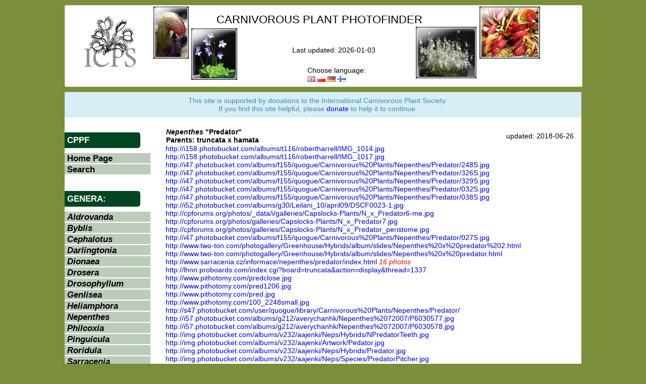

--- FILE ---
content_type: text/html; charset=UTF-8
request_url: https://cpphotofinder.com/nepenthes-predator-1521.html
body_size: 6231
content:
<?xml version="1.0" encoding="UTF-8"?><!DOCTYPE html PUBLIC "-//W3C//DTD XHTML 1.1//EN" "http://www.w3.org/TR/xhtml11/DTD/xhtml11.dtd">
<html xmlns="http://www.w3.org/1999/xhtml" xml:lang="pl" >
    <head>
        <title>Nepenthes "Predator" photos</title>
        <meta http-equiv="Content-Type" content="application/xhtml+xml; charset=utf-8" />
        <meta name="Description" content="Here is the best place to find Nepenthes Predator photos"/>
        <meta name="keywords" content="Carnivorous Plant Photo Finder, images, carnivorous plants, insectivorous plants, Aldrovanda, Byblis, Cephalotus, Darlingtonia, Dioneae, Drosera, Drosophyllum, Genlisea, Heliamphora, Nepenthes, Pinguicula, Roridula, Sarracenia, Utricularia, sundew, venus flytrap, flytrap, pitcher plant, sun pitcher, cobra lily, bladderwort, butterwort, waterwheel, VFT" />
        <meta name="classification" content="Carnivorous Plant Photo Finder, images, carnivorous plants, insectivorous plants, Aldrovanda, Byblis, Cephalotus, Darlingtonia, Dioneae, Drosera, Drosophyllum, Genlisea, Heliamphora, Nepenthes, Pinguicula, Roridula, Sarracenia, Utricularia, sundew, venus flytrap, flytrap, pitcher plant, sun pitcher, cobra lily, bladderwort, butterwort, waterwheel, VFT" />
        <meta name="robots" content="noodp" />
        <meta name="author" content="Bob Ziemer, Robert Ziemer, Jan Myszkier" />
        <meta name="robots" content="noodp" />
        
		<meta property="og:title" content="Carnivorous Plant Photo Finder" />
		<meta property="og:description" content="Here is the best place to find Nepenthes Predator photos" />
		<!--<meta property="og:description" content="Looking for the best photos of Carnivorous Plants that the web has to offer? Bob Ziemer's CPPhotofinder is the web's best listing of Carnivorous Plant images on the web!" /> -->
        <meta property="og:image" content="http://www.cpphotofinder.com/templates/new/images/ICPS_logo200x200.jpg" />
        
        <link rel="stylesheet" href="https://cpphotofinder.com/templates/new/css/bootstrap.css" media="screen" />
        <link rel="stylesheet" href="https://cpphotofinder.com/templates/new/css.php" media="screen" />
        <link rel="shortcut icon" href="https://cpphotofinder.com/favicon.ico" />
        <link rel="search" type="application/opensearchdescription+xml" title="Carnivorous Plant Photo Finder" href="https://addons.mozilla.org/en-US/firefox/downloads/latest/57921/addon-57921-latest.xml">
            <link rel="icon" href="https://cpphotofinder.com/favicon.gif" type="image/gif" />
            <script type="text/javascript" src="https://cpphotofinder.com/includes/jscripts/jquery.js"></script>
            <script type="text/javascript" src="https://cpphotofinder.com/includes/jscripts/main.js"></script>

                        
            <script>
			  (function(i,s,o,g,r,a,m){i['GoogleAnalyticsObject']=r;i[r]=i[r]||function(){
			  (i[r].q=i[r].q||[]).push(arguments)},i[r].l=1*new Date();a=s.createElement(o),
			  m=s.getElementsByTagName(o)[0];a.async=1;a.src=g;m.parentNode.insertBefore(a,m)
			  })(window,document,'script','//www.google-analytics.com/analytics.js','ga');
			
			  ga('create', 'UA-64850547-1', 'auto');
			  ga('send', 'pageview');

			</script>

    </head>
    <body  >

	<div id="headerHolder" class="container">
            <div  class="row">
                <div id="header" class="span12 cc">
            
		<div id="whole">

                <div id="icpsLogoHolder">
                    <a href="//www.carnivorousplants.org/" target="_blank">
                    <img src="//legacy.carnivorousplants.org/Images/ICPSlogo.gif" alt="ICPS"/>
                    </a>
                </div>

                <div id="darlingtoniaHeaderImageHolder" style="">
                    <a href="//rziemer.cpphotofinder.com/rziemer/Gasquet/IMG_6382a.jpg" target="_blank">
                        <img src="https://cpphotofinder.com/templates/new/images/darl.jpg" alt="darlingtonia" />
                    </a>
                </div>	

                <div id="pinguiculaHeaderImageHolder">
                    <a href="//rziemer.cpphotofinder.com/rziemer/zphotos/P_nortensis3273.JPG" target="_blank">
                        <img src="https://cpphotofinder.com/templates/new/images/ping.jpg" alt="pinguicula" />
                    </a>
                </div>

                <div id="utriculariaHeaderImageHolder">
                    <a href="//rziemer.cpphotofinder.com/rziemer/zphotos/U_sandersonii_typicalbunch.JPG" target="_blank">
                        <img src="https://cpphotofinder.com/templates/new/images/utri.jpg" alt="utricularia" />
                    </a>
                </div>

                <div id="dionaeaHeaderImageHolder">
                    <a href="//rziemer.cpphotofinder.com/rziemer/zphotos/VFTHenningsGiant4890.JPG" target="_blank">
                        <img src="https://cpphotofinder.com/templates/new/images/dion.jpg" alt="dionaea" />
                    </a>
                </div>

                <div id="appNameHolder">
                    <span id="appName" class="top">Carnivorous Plant Photofinder</span>
<!-- 
                     -->
                </div>
		
                <div id="lastUpdateHolder">Last updated: 2026-01-03</div>

                <div id="langSelectorHolder">
                    Choose language:<br />
                    <a href="set_lang.php?lang=en"><img src="gb.png" alt="English" title="English" /></a>
                    <a href="set_lang.php?lang=pl"><img src="pl.png" alt="Polish" title="Polish - J. Myszkier" /></a>
                    <a href="set_lang.php?lang=de"><img src="de.png" alt="German" title="German - M. Hingst" /></a>
                    <a href="set_lang.php?lang=fi"><img src="fi.png" alt="Finnish" title="Finnish - J. Peltoniemi" /></a>
                </div>
                
                </div>
            </div>
        </div>
        
        </div>


        
        <div id="contentHolder" class="container">
            <div class="row">
                <div class="span12 cc">
                    <div class="alert alert-info">
			<div align="center">
This site is supported by  donations to the International Carnivorous Plant Society. <br/>
If you find this site helpful, please <a href="https://icps.clubexpress.com/content.aspx?page_id=301&amp;club_id=203829">donate</a> to help it to continue.
			</div>
                    </div>
                </div>
            </div>

            <div class="row">
                <div id="leftColumn" class="span3">
                    <div id="leftMenuHolder">
    <span class="menu-section">CPPF</span>
    <ul class="ul-leftmenu">
        <li><a href="https://cpphotofinder.com/">Home Page</a></li>
    </ul>

    <ul class="ul-leftmenu">
        <li><a href="https://cpphotofinder.com/search.php">Search</a></li>
    </ul>

        
    <br/><span class="menu-section">Genera:</span>
    <ul class="ul-leftmenu">
                    <li><a href="Aldrovanda.html"><i>Aldrovanda</i></a></li>
                    <li><a href="Byblis.html"><i>Byblis</i></a></li>
                    <li><a href="Cephalotus.html"><i>Cephalotus</i></a></li>
                    <li><a href="Darlingtonia.html"><i>Darlingtonia</i></a></li>
                    <li><a href="Dionaea.html"><i>Dionaea</i></a></li>
                    <li><a href="Drosera.html"><i>Drosera</i></a></li>
                    <li><a href="Drosophyllum.html"><i>Drosophyllum</i></a></li>
                    <li><a href="Genlisea.html"><i>Genlisea</i></a></li>
                    <li><a href="Heliamphora.html"><i>Heliamphora</i></a></li>
                    <li><a href="Nepenthes.html"><i>Nepenthes</i></a></li>
                    <li><a href="Philcoxia.html"><i>Philcoxia</i></a></li>
                    <li><a href="Pinguicula.html"><i>Pinguicula</i></a></li>
                    <li><a href="Roridula.html"><i>Roridula</i></a></li>
                    <li><a href="Sarracenia.html"><i>Sarracenia</i></a></li>
                    <li><a href="Triphyophyllum.html"><i>Triphyophyllum</i></a></li>
                    <li><a href="Utricularia.html"><i>Utricularia</i></a></li>
            </ul>
</div>
                </div>
                <div id="mainColumn" class="span8">
<table width="100%"><tr><td><strong><i>Nepenthes</i> "Predator"<br />Parents: truncata x hamata</strong></td><td align="right" width="200">updated: 2018-06-26</td></tr></table><a href="http://i158.photobucket.com/albums/t116/robertharrell/IMG_1014.jpg" target="_blank"  class="screenshot" rel="linkImages/184875.jpg" >http://i158.photobucket.com/albums/t116/robertharrell/IMG_1014.jpg</a><br />
<a href="http://i158.photobucket.com/albums/t116/robertharrell/IMG_1017.jpg" target="_blank"  class="screenshot" rel="linkImages/184876.jpg" >http://i158.photobucket.com/albums/t116/robertharrell/IMG_1017.jpg</a><br />
<a href="http://i47.photobucket.com/albums/f155/quogue/Carnivorous%20Plants/Nepenthes/Predator/248S.jpg" target="_blank"  class="screenshot" rel="linkImages/197810.jpg" >http://i47.photobucket.com/albums/f155/quogue/Carnivorous%20Plants/Nepenthes/Predator/248S.jpg</a><br />
<a href="http://i47.photobucket.com/albums/f155/quogue/Carnivorous%20Plants/Nepenthes/Predator/326S.jpg" target="_blank"  class="screenshot" rel="linkImages/197805.jpg" >http://i47.photobucket.com/albums/f155/quogue/Carnivorous%20Plants/Nepenthes/Predator/326S.jpg</a><br />
<a href="http://i47.photobucket.com/albums/f155/quogue/Carnivorous%20Plants/Nepenthes/Predator/329S.jpg" target="_blank"  class="screenshot" rel="linkImages/197804.jpg" >http://i47.photobucket.com/albums/f155/quogue/Carnivorous%20Plants/Nepenthes/Predator/329S.jpg</a><br />
<a href="http://i47.photobucket.com/albums/f155/quogue/Carnivorous%20Plants/Nepenthes/Predator/032S.jpg" target="_blank"  class="screenshot" rel="linkImages/197807.jpg" >http://i47.photobucket.com/albums/f155/quogue/Carnivorous%20Plants/Nepenthes/Predator/032S.jpg</a><br />
<a href="http://i47.photobucket.com/albums/f155/quogue/Carnivorous%20Plants/Nepenthes/Predator/038S.jpg" target="_blank"  class="screenshot" rel="linkImages/197809.jpg" >http://i47.photobucket.com/albums/f155/quogue/Carnivorous%20Plants/Nepenthes/Predator/038S.jpg</a><br />
<a href="http://i52.photobucket.com/albums/g30/Leilani_10/april09/DSCF0023-1.jpg" target="_blank"  class="screenshot" rel="linkImages/185793.jpg" >http://i52.photobucket.com/albums/g30/Leilani_10/april09/DSCF0023-1.jpg</a><br />
<a href="http://cpforums.org/photos/_data/i/galleries/Capslocks-Plants/N_x_Predator6-me.jpg" target="_blank"  class="screenshot" rel="linkImages/593711.jpg" >http://cpforums.org/photos/_data/i/galleries/Capslocks-Plants/N_x_Predator6-me.jpg</a><br />
<a href="http://cpforums.org/photos/galleries/Capslocks-Plants/N_x_Predator7.jpg" target="_blank"  class="screenshot" rel="linkImages/593721.jpg" >http://cpforums.org/photos/galleries/Capslocks-Plants/N_x_Predator7.jpg</a><br />
<a href="http://cpforums.org/photos/galleries/Capslocks-Plants/N_x_Predator_peristome.jpg" target="_blank"  class="screenshot" rel="linkImages/593731.jpg" >http://cpforums.org/photos/galleries/Capslocks-Plants/N_x_Predator_peristome.jpg</a><br />
<a href="http://i47.photobucket.com/albums/f155/quogue/Carnivorous%20Plants/Nepenthes/Predator/027S.jpg" target="_blank"  class="screenshot" rel="linkImages/197808.jpg" >http://i47.photobucket.com/albums/f155/quogue/Carnivorous%20Plants/Nepenthes/Predator/027S.jpg</a><br />
<a href="http://www.two-ton.com/photogallery/Greenhouse/Hybrids/album/slides/Nepenthes%20x%20predator%202.html" target="_blank" >http://www.two-ton.com/photogallery/Greenhouse/Hybrids/album/slides/Nepenthes%20x%20predator%202.html</a><br />
<a href="http://www.two-ton.com/photogallery/Greenhouse/Hybrids/album/slides/Nepenthes%20x%20predator.html" target="_blank" >http://www.two-ton.com/photogallery/Greenhouse/Hybrids/album/slides/Nepenthes%20x%20predator.html</a><br />
<a href="http://www.sarracenia.cz/informace/nepenthes/predator/index.html" target="_blank" >http://www.sarracenia.cz/informace/nepenthes/predator/index.html</a><span style="color:#f00;"><em> 16 photos</em></span><br />
<a href="http://lhnn.proboards.com/index.cgi?board=truncata&action=display&thread=1337" target="_blank" >http://lhnn.proboards.com/index.cgi?board=truncata&action=display&thread=1337</a><br />
<a href="http://www.pithotomy.com/predclose.jpg" target="_blank"  class="screenshot" rel="linkImages/124267.jpg" >http://www.pithotomy.com/predclose.jpg</a><br />
<a href="http://www.pithotomy.com/pred1206.jpg" target="_blank"  class="screenshot" rel="linkImages/124268.jpg" >http://www.pithotomy.com/pred1206.jpg</a><br />
<a href="http://www.pithotomy.com/pred.jpg" target="_blank"  class="screenshot" rel="linkImages/124266.jpg" >http://www.pithotomy.com/pred.jpg</a><br />
<a href="http://www.pithotomy.com/100_2248small.jpg" target="_blank"  class="screenshot" rel="linkImages/124265.jpg" >http://www.pithotomy.com/100_2248small.jpg</a><br />
<a href="http://s47.photobucket.com/user/quogue/library/Carnivorous%20Plants/Nepenthes/Predator/" target="_blank" >http://s47.photobucket.com/user/quogue/library/Carnivorous%20Plants/Nepenthes/Predator/</a><br />
<a href="http://i57.photobucket.com/albums/g212/averychanhk/Nepenthes%2072007/P6030577.jpg" target="_blank"  class="screenshot" rel="linkImages/124262.jpg" >http://i57.photobucket.com/albums/g212/averychanhk/Nepenthes%2072007/P6030577.jpg</a><br />
<a href="http://i57.photobucket.com/albums/g212/averychanhk/Nepenthes%2072007/P6030578.jpg" target="_blank"  class="screenshot" rel="linkImages/124263.jpg" >http://i57.photobucket.com/albums/g212/averychanhk/Nepenthes%2072007/P6030578.jpg</a><br />
<a href="http://img.photobucket.com/albums/v232/aajenki/Neps/Hybrids/NPredatorTeeth.jpg" target="_blank"  class="screenshot" rel="linkImages/124261.jpg" >http://img.photobucket.com/albums/v232/aajenki/Neps/Hybrids/NPredatorTeeth.jpg</a><br />
<a href="http://img.photobucket.com/albums/v232/aajenki/Artwork/Pedator.jpg" target="_blank"  class="screenshot" rel="linkImages/124260.jpg" >http://img.photobucket.com/albums/v232/aajenki/Artwork/Pedator.jpg</a><br />
<a href="http://img.photobucket.com/albums/v232/aajenki/Neps/Hybrids/Predator.jpg" target="_blank"  class="screenshot" rel="linkImages/124259.jpg" >http://img.photobucket.com/albums/v232/aajenki/Neps/Hybrids/Predator.jpg</a><br />
<a href="http://img.photobucket.com/albums/v232/aajenki/Neps/Species/PredatorPitcher.jpg" target="_blank"  class="screenshot" rel="linkImages/124258.jpg" >http://img.photobucket.com/albums/v232/aajenki/Neps/Species/PredatorPitcher.jpg</a><br />
<a href="http://i10.photobucket.com/albums/a129/Schloaty/predator.jpg" target="_blank"  class="screenshot" rel="linkImages/124252.jpg" >http://i10.photobucket.com/albums/a129/Schloaty/predator.jpg</a><br />
<a href="http://i30.photobucket.com/albums/c301/ghawaii/b54a9c33.jpg" target="_blank"  class="screenshot" rel="linkImages/124251.jpg" >http://i30.photobucket.com/albums/c301/ghawaii/b54a9c33.jpg</a><br />
<a href="http://img.photobucket.com/albums/v346/maxschaefer/Carnivorous%20Plants/N-1.jpg" target="_blank"  class="screenshot" rel="linkImages/124250.jpg" >http://img.photobucket.com/albums/v346/maxschaefer/Carnivorous%20Plants/N-1.jpg</a><br />
<a href="http://img.photobucket.com/albums/v346/maxschaefer/Carnivorous%20Plants/ee884606.jpg" target="_blank"  class="screenshot" rel="linkImages/124249.jpg" >http://img.photobucket.com/albums/v346/maxschaefer/Carnivorous%20Plants/ee884606.jpg</a><br />
<a href="http://img.photobucket.com/albums/v346/maxschaefer/Carnivorous%20Plants/f9f25df8.jpg" target="_blank"  class="screenshot" rel="linkImages/124248.jpg" >http://img.photobucket.com/albums/v346/maxschaefer/Carnivorous%20Plants/f9f25df8.jpg</a><br />
<a href="http://img.photobucket.com/albums/v346/maxschaefer/Carnivorous%20Plants/30c8ef9e.jpg" target="_blank"  class="screenshot" rel="linkImages/124247.jpg" >http://img.photobucket.com/albums/v346/maxschaefer/Carnivorous%20Plants/30c8ef9e.jpg</a><br />
<a href="http://img.photobucket.com/albums/v346/maxschaefer/8eed8eae.jpg" target="_blank"  class="screenshot" rel="linkImages/124245.jpg" >http://img.photobucket.com/albums/v346/maxschaefer/8eed8eae.jpg</a><br />
<a href="http://img.photobucket.com/albums/v346/maxschaefer/Carnivorous%20Plants/51f5c390.jpg" target="_blank"  class="screenshot" rel="linkImages/124246.jpg" >http://img.photobucket.com/albums/v346/maxschaefer/Carnivorous%20Plants/51f5c390.jpg</a><br />
<a href="http://img.photobucket.com/albums/v346/maxschaefer/fec80d7a.jpg" target="_blank"  class="screenshot" rel="linkImages/124244.jpg" >http://img.photobucket.com/albums/v346/maxschaefer/fec80d7a.jpg</a><br />
<a href="http://img.photobucket.com/albums/v346/maxschaefer/Carnivorous%20Plants/N-60.jpg" target="_blank"  class="screenshot" rel="linkImages/124243.jpg" >http://img.photobucket.com/albums/v346/maxschaefer/Carnivorous%20Plants/N-60.jpg</a><br />
<a href="http://img.photobucket.com/albums/v346/maxschaefer/Carnivorous%20Plants/N-80.jpg" target="_blank"  class="screenshot" rel="linkImages/124242.jpg" >http://img.photobucket.com/albums/v346/maxschaefer/Carnivorous%20Plants/N-80.jpg</a><br />
<a href="http://img.photobucket.com/albums/v346/maxschaefer/N-7.jpg" target="_blank"  class="screenshot" rel="linkImages/124241.jpg" >http://img.photobucket.com/albums/v346/maxschaefer/N-7.jpg</a><span style="color:#f00;"><em> N. x  Predator and N. ventricosa x TM</em></span><br />
<a href="http://i21.photobucket.com/albums/b266/RainforestGuy/p1010010.jpg" target="_blank"  class="screenshot" rel="linkImages/124240.jpg" >http://i21.photobucket.com/albums/b266/RainforestGuy/p1010010.jpg</a><br />
<a href="http://i21.photobucket.com/albums/b266/RainforestGuy/d98907b3.jpg" target="_blank"  class="screenshot" rel="linkImages/124239.jpg" >http://i21.photobucket.com/albums/b266/RainforestGuy/d98907b3.jpg</a><br />
<a href="http://i50.photobucket.com/albums/f326/ebeyonder/IMG_1208.jpg" target="_blank"  class="screenshot" rel="linkImages/124237.jpg" >http://i50.photobucket.com/albums/f326/ebeyonder/IMG_1208.jpg</a><br />
<a href="http://s47.photobucket.com/albums/f181/srduggins/truncata%20and%20friends/Predator/" target="_blank" >http://s47.photobucket.com/albums/f181/srduggins/truncata%20and%20friends/Predator/</a><br />
<a href="http://i50.photobucket.com/albums/f326/ebeyonder/IMG_1210.jpg" target="_blank"  class="screenshot" rel="linkImages/124236.jpg" >http://i50.photobucket.com/albums/f326/ebeyonder/IMG_1210.jpg</a><br />
<a href="http://i19.photobucket.com/albums/b187/Wolf9striker/7d49da86.jpg" target="_blank"  class="screenshot" rel="linkImages/124234.jpg" >http://i19.photobucket.com/albums/b187/Wolf9striker/7d49da86.jpg</a><br />
<a href="http://i19.photobucket.com/albums/b187/Wolf9striker/7eb1bc50.jpg" target="_blank"  class="screenshot" rel="linkImages/124235.jpg" >http://i19.photobucket.com/albums/b187/Wolf9striker/7eb1bc50.jpg</a><br />
<a href="http://i19.photobucket.com/albums/b187/Wolf9striker/35604341.jpg" target="_blank"  class="screenshot" rel="linkImages/124233.jpg" >http://i19.photobucket.com/albums/b187/Wolf9striker/35604341.jpg</a><br />
<a href="http://i19.photobucket.com/albums/b187/Wolf9striker/4670a0de.jpg" target="_blank"  class="screenshot" rel="linkImages/124232.jpg" >http://i19.photobucket.com/albums/b187/Wolf9striker/4670a0de.jpg</a><br />
<a href="http://i19.photobucket.com/albums/b187/Wolf9striker/P9180032.jpg" target="_blank"  class="screenshot" rel="linkImages/124231.jpg" >http://i19.photobucket.com/albums/b187/Wolf9striker/P9180032.jpg</a><br />
<a href="http://i19.photobucket.com/albums/b187/Wolf9striker/9f46c659.jpg" target="_blank"  class="screenshot" rel="linkImages/124229.jpg" >http://i19.photobucket.com/albums/b187/Wolf9striker/9f46c659.jpg</a><br />
<a href="http://i19.photobucket.com/albums/b187/Wolf9striker/PC070185.jpg" target="_blank"  class="screenshot" rel="linkImages/124230.jpg" >http://i19.photobucket.com/albums/b187/Wolf9striker/PC070185.jpg</a><br />
<a href="http://i19.photobucket.com/albums/b187/Wolf9striker/P6030005.jpg" target="_blank"  class="screenshot" rel="linkImages/124228.jpg" >http://i19.photobucket.com/albums/b187/Wolf9striker/P6030005.jpg</a><br />
<a href="http://i19.photobucket.com/albums/b187/Wolf9striker/P6030006.jpg" target="_blank"  class="screenshot" rel="linkImages/124227.jpg" >http://i19.photobucket.com/albums/b187/Wolf9striker/P6030006.jpg</a><br />
<a href="http://img.photobucket.com/albums/v31/cpphotos/predator1.jpg" target="_blank"  class="screenshot" rel="linkImages/124226.jpg" >http://img.photobucket.com/albums/v31/cpphotos/predator1.jpg</a><br />
<a href="http://i75.photobucket.com/albums/i313/multra/predetor_max2.jpg" target="_blank"  class="screenshot" rel="linkImages/124225.jpg" >http://i75.photobucket.com/albums/i313/multra/predetor_max2.jpg</a><br />
<a href="http://i25.photobucket.com/albums/c65/dlybrand/pred_full.jpg" target="_blank"  class="screenshot" rel="linkImages/124224.jpg" >http://i25.photobucket.com/albums/c65/dlybrand/pred_full.jpg</a><br />
<a href="http://i25.photobucket.com/albums/c65/dlybrand/pred_close.jpg" target="_blank"  class="screenshot" rel="linkImages/124223.jpg" >http://i25.photobucket.com/albums/c65/dlybrand/pred_close.jpg</a><br />
<a href="http://i95.photobucket.com/albums/l159/ep1_03/pred15.jpg" target="_blank"  class="screenshot" rel="linkImages/124222.jpg" >http://i95.photobucket.com/albums/l159/ep1_03/pred15.jpg</a><br />
<a href="http://i65.photobucket.com/albums/h227/sfbay77pics/April07/IMGP5585.jpg" target="_blank"  class="screenshot" rel="linkImages/124221.jpg" >http://i65.photobucket.com/albums/h227/sfbay77pics/April07/IMGP5585.jpg</a><br />
<a href="http://i13.photobucket.com/albums/a260/Hans_Breuer/Nepenthesxpredator070512Large.jpg" target="_blank"  class="screenshot" rel="linkImages/124220.jpg" >http://i13.photobucket.com/albums/a260/Hans_Breuer/Nepenthesxpredator070512Large.jpg</a><br />
<a href="http://i13.photobucket.com/albums/a260/Hans_Breuer/Nepenthesxpredator070629_1Large.jpg" target="_blank"  class="screenshot" rel="linkImages/124219.jpg" >http://i13.photobucket.com/albums/a260/Hans_Breuer/Nepenthesxpredator070629_1Large.jpg</a><br />
<a href="http://i57.photobucket.com/albums/g212/averychanhk/Nepenthes%2072007/P6030576.jpg" target="_blank"  class="screenshot" rel="linkImages/124218.jpg" >http://i57.photobucket.com/albums/g212/averychanhk/Nepenthes%2072007/P6030576.jpg</a><br />
<a href="http://www.nepenthesaroundthehouse.com/npredator.htm" target="_blank" >http://www.nepenthesaroundthehouse.com/npredator.htm</a><br />
<a href="http://home.iprimus.com.au/repaints/photos020605/N_predator.jpg" target="_blank" >http://home.iprimus.com.au/repaints/photos020605/N_predator.jpg</a><br />
<a href="http://www.exoticplantsplus.com/NPredator1.htm" target="_blank" >http://www.exoticplantsplus.com/NPredator1.htm</a><br />
<a href="http://www.exoticaplants.com.au/admin/uploads/pred29cm.jpg" target="_blank"  class="screenshot" rel="linkImages/232419.jpg" >http://www.exoticaplants.com.au/admin/uploads/pred29cm.jpg</a><br />
<a href="http://www.exoticaplants.com.au/admin/uploads/predper.jpg" target="_blank"  class="screenshot" rel="linkImages/232420.jpg" >http://www.exoticaplants.com.au/admin/uploads/predper.jpg</a><br />
<a href="http://www.exoticaplants.com.au/admin/uploads/pred.jpg" target="_blank"  class="screenshot" rel="linkImages/232421.jpg" >http://www.exoticaplants.com.au/admin/uploads/pred.jpg</a><br />
<a href="http://www.exoticplantsplus.com/Npredator_truncXhamata2.jpg" target="_blank"  class="screenshot" rel="linkImages/232422.jpg" >http://www.exoticplantsplus.com/Npredator_truncXhamata2.jpg</a><br />
<a href="http://cpforums.org/photos/_data/i/galleries/Capslocks-Plants/album68/album47/N_x_Predator6-me.jpg" target="_blank"  class="screenshot" rel="linkImages/591231.jpg" >http://cpforums.org/photos/_data/i/galleries/Capslocks-Plants/album68/album47/N_x_Predator6-me.jpg</a><br />
<a href="http://i52.photobucket.com/albums/g30/Leilani_10/april09/DSCF0022-1.jpg" target="_blank"  class="screenshot" rel="linkImages/185792.jpg" >http://i52.photobucket.com/albums/g30/Leilani_10/april09/DSCF0022-1.jpg</a><br />
<a href="http://leilaninepenthes.com/Images/2012-4-11_Nepenthes%20023.jpg" target="_blank"  class="screenshot" rel="linkImages/224354.jpg" >http://leilaninepenthes.com/Images/2012-4-11_Nepenthes%20023.jpg</a><br />
<a href="http://i47.photobucket.com/albums/f155/quogue/Carnivorous%20Plants/Nepenthes/Predator/023S.jpg" target="_blank"  class="screenshot" rel="linkImages/197806.jpg" >http://i47.photobucket.com/albums/f155/quogue/Carnivorous%20Plants/Nepenthes/Predator/023S.jpg</a><br />
<a href="http://cpforums.org/photos/_data/i/galleries/Capslocks-Plants/N_x_Predator-me.jpg" target="_blank"  class="screenshot" rel="linkImages/593661.jpg" >http://cpforums.org/photos/_data/i/galleries/Capslocks-Plants/N_x_Predator-me.jpg</a><br />
<a href="http://cpforums.org/photos/_data/i/galleries/Capslocks-Plants/N_x_Predator2-me.jpg" target="_blank"  class="screenshot" rel="linkImages/593671.jpg" >http://cpforums.org/photos/_data/i/galleries/Capslocks-Plants/N_x_Predator2-me.jpg</a><br />
<a href="http://cpforums.org/photos/_data/i/galleries/Capslocks-Plants/N_x_Predator3-me.jpg" target="_blank"  class="screenshot" rel="linkImages/593681.jpg" >http://cpforums.org/photos/_data/i/galleries/Capslocks-Plants/N_x_Predator3-me.jpg</a><br />
<a href="http://cpforums.org/photos/_data/i/galleries/Capslocks-Plants/N_x_Predator4-me.jpg" target="_blank"  class="screenshot" rel="linkImages/593691.jpg" >http://cpforums.org/photos/_data/i/galleries/Capslocks-Plants/N_x_Predator4-me.jpg</a><br />
<a href="http://cpforums.org/photos/galleries/Capslocks-Plants/N_x_Predator5.jpg" target="_blank"  class="screenshot" rel="linkImages/593701.jpg" >http://cpforums.org/photos/galleries/Capslocks-Plants/N_x_Predator5.jpg</a><br />
<a href="http://coloradocarnivorousplantsociety.com/nepenthes_truncata_x_hamata.htm" target="_blank" >http://coloradocarnivorousplantsociety.com/nepenthes_truncata_x_hamata.htm</a><br />
<a href="http://www.two-ton.com/photogallery/Greenhouse/Hybrids/album/slides/Nepenthes%20x%20predator%203.html" target="_blank" >http://www.two-ton.com/photogallery/Greenhouse/Hybrids/album/slides/Nepenthes%20x%20predator%203.html</a><br />
<a href="http://www.two-ton.com/photogallery/Greenhouse/Hybrids/album/slides/Nepenthes%20x%20predator%204.html" target="_blank" >http://www.two-ton.com/photogallery/Greenhouse/Hybrids/album/slides/Nepenthes%20x%20predator%204.html</a><br />
<a href="http://www.two-ton.com/photogallery/Greenhouse/Hybrids/album/slides/Nepenthes%20x%20predator%205.html" target="_blank" >http://www.two-ton.com/photogallery/Greenhouse/Hybrids/album/slides/Nepenthes%20x%20predator%205.html</a><br />
<a href="http://nitrogenseekers.files.wordpress.com/2013/08/predator.jpg" target="_blank"  class="screenshot" rel="linkImages/304281.jpg" >http://nitrogenseekers.files.wordpress.com/2013/08/predator.jpg</a><br />
<a href="http://i158.photobucket.com/albums/t116/robertharrell/IMG_1138.jpg" target="_blank"  class="screenshot" rel="linkImages/184845.jpg" >http://i158.photobucket.com/albums/t116/robertharrell/IMG_1138.jpg</a><br />
<a href="http://i158.photobucket.com/albums/t116/robertharrell/IMG_1127.jpg" target="_blank"  class="screenshot" rel="linkImages/184844.jpg" >http://i158.photobucket.com/albums/t116/robertharrell/IMG_1127.jpg</a><br />
<a href="http://i158.photobucket.com/albums/t116/robertharrell/IMG_1120.jpg" target="_blank"  class="screenshot" rel="linkImages/184843.jpg" >http://i158.photobucket.com/albums/t116/robertharrell/IMG_1120.jpg</a><br />
<a href="http://tipitiwitchet.blogspot.com/2009/09/predator.html" target="_blank" >http://tipitiwitchet.blogspot.com/2009/09/predator.html</a><br />
<a href="http://leilaninepenthes.com/Images/DSC_2229.JPG" target="_blank"  class="screenshot" rel="linkImages/230977.jpg" >http://leilaninepenthes.com/Images/DSC_2229.JPG</a><span style="color:#f00;"><em> #3 DJNC0024</em></span><br />
<a href="http://img.photobucket.com/albums/v673/rattler_mt/man%20eating%20plants/IMG_0815.jpg" target="_blank"  class="screenshot" rel="linkImages/181270.jpg" >http://img.photobucket.com/albums/v673/rattler_mt/man%20eating%20plants/IMG_0815.jpg</a><span style="color:#f00;"><em> macrophylla (left),</em></span><br />
<a href="http://i158.photobucket.com/albums/t116/robertharrell/IMG_1431.jpg" target="_blank"  class="screenshot" rel="linkImages/190345.jpg" >http://i158.photobucket.com/albums/t116/robertharrell/IMG_1431.jpg</a><br />
<a href="http://i158.photobucket.com/albums/t116/robertharrell/IMG_1438.jpg" target="_blank"  class="screenshot" rel="linkImages/190346.jpg" >http://i158.photobucket.com/albums/t116/robertharrell/IMG_1438.jpg</a><br />
<a href="http://i158.photobucket.com/albums/t116/robertharrell/IMG_1449.jpg" target="_blank"  class="screenshot" rel="linkImages/190347.jpg" >http://i158.photobucket.com/albums/t116/robertharrell/IMG_1449.jpg</a><br />
<a href="http://i275.photobucket.com/albums/jj295/mitchelldavis76/216.jpg" target="_blank"  class="screenshot" rel="linkImages/190568.jpg" >http://i275.photobucket.com/albums/jj295/mitchelldavis76/216.jpg</a><br />
<a href="http://leilaninepenthes.com/Images/DSC_2232.JPG" target="_blank"  class="screenshot" rel="linkImages/230978.jpg" >http://leilaninepenthes.com/Images/DSC_2232.JPG</a><span style="color:#f00;"><em> #2 MBNC0025</em></span><br />
<a href="http://img.photobucket.com/albums/v673/rattler_mt/man%20eating%20plants/DSCF2330.jpg" target="_blank"  class="screenshot" rel="linkImages/194391.jpg" >http://img.photobucket.com/albums/v673/rattler_mt/man%20eating%20plants/DSCF2330.jpg</a><span style="color:#f00;"><em> "Predator" and macrophylla</em></span><br />
<a href="http://tipitiwitchet.blogspot.com/2010/07/predator-page-two.html" target="_blank" >http://tipitiwitchet.blogspot.com/2010/07/predator-page-two.html</a><br />
<a href="http://tipitiwitchet.blogspot.com/2009/02/predator.html" target="_blank" >http://tipitiwitchet.blogspot.com/2009/02/predator.html</a><br />
<a href="http://i120.photobucket.com/albums/o191/barramad1/nepenthes/Copyof19062010009.jpg" target="_blank"  class="screenshot" rel="linkImages/195153.jpg" >http://i120.photobucket.com/albums/o191/barramad1/nepenthes/Copyof19062010009.jpg</a><br />
<a href="http://i379.photobucket.com/albums/oo239/ellisonk001/Nepehthes/10_Nov/DSC06041.jpg" target="_blank"  class="screenshot" rel="linkImages/195175.jpg" >http://i379.photobucket.com/albums/oo239/ellisonk001/Nepehthes/10_Nov/DSC06041.jpg</a><br />
<a href="http://home.arcor.de/randyo/neu/pred.jpg" target="_blank"  class="screenshot" rel="linkImages/208457.jpg" >http://home.arcor.de/randyo/neu/pred.jpg</a><br />
<a href="http://i70.photobucket.com/albums/i83/cichlid_boy/IMG_8678.jpg" target="_blank"  class="screenshot" rel="linkImages/208469.jpg" >http://i70.photobucket.com/albums/i83/cichlid_boy/IMG_8678.jpg</a><br />
<a href="http://leilaninepenthes.com/Images/2011-6-26-Nepenthes_Greenhouse/DSC_1885.JPG" target="_blank"  class="screenshot" rel="linkImages/209078.jpg" >http://leilaninepenthes.com/Images/2011-6-26-Nepenthes_Greenhouse/DSC_1885.JPG</a><br />
<a href="http://leilaninepenthes.com/Images/2011-6-26-Nepenthes_Greenhouse/DSC_1869.JPG" target="_blank"  class="screenshot" rel="linkImages/209079.jpg" >http://leilaninepenthes.com/Images/2011-6-26-Nepenthes_Greenhouse/DSC_1869.JPG</a><br />
<a href="http://leilaninepenthes.com/Images/2011-6-26-Nepenthes_Greenhouse/DSC_2322.JPG" target="_blank"  class="screenshot" rel="linkImages/209106.jpg" >http://leilaninepenthes.com/Images/2011-6-26-Nepenthes_Greenhouse/DSC_2322.JPG</a><br />
<a href="http://i820.photobucket.com/albums/zz130/SirKristoff2/June2011174.jpg" target="_blank"  class="screenshot" rel="linkImages/212660.jpg" >http://i820.photobucket.com/albums/zz130/SirKristoff2/June2011174.jpg</a><br />
<a href="http://i1106.photobucket.com/albums/h368/esmith607/DSCN1225.jpg" target="_blank"  class="screenshot" rel="linkImages/217595.jpg" >http://i1106.photobucket.com/albums/h368/esmith607/DSCN1225.jpg</a><br />
<a href="http://i379.photobucket.com/albums/oo239/ellisonk001/Nepehthes/11_Dec/DSC08356.jpg" target="_blank"  class="screenshot" rel="linkImages/218904.jpg" >http://i379.photobucket.com/albums/oo239/ellisonk001/Nepehthes/11_Dec/DSC08356.jpg</a><br />
<a href="http://i1106.photobucket.com/albums/h368/esmith607/Npredator.jpg" target="_blank"  class="screenshot" rel="linkImages/222822.jpg" >http://i1106.photobucket.com/albums/h368/esmith607/Npredator.jpg</a><br />
<a href="http://i1171.photobucket.com/albums/r549/flytrapkeeper/Facebook/Our%20Nursery/258941_10150296805301823_676621822_9168194_4405592_o.jpg" target="_blank"  class="screenshot" rel="linkImages/226634.jpg" >http://i1171.photobucket.com/albums/r549/flytrapkeeper/Facebook/Our%20Nursery/258941_10150296805301823_676621822_9168194_4405592_o.jpg</a><br />
<a href="https://farm8.staticflickr.com/7500/15922696150_4a22f311a0_b.jpg" target="_blank"  class="screenshot" rel="linkImages/410901.jpg" >https://farm8.staticflickr.com/7500/15922696150_4a22f311a0_b.jpg</a><br />
<a href="https://farm8.staticflickr.com/7486/15923913519_597373820c_b.jpg" target="_blank"  class="screenshot" rel="linkImages/410911.jpg" >https://farm8.staticflickr.com/7486/15923913519_597373820c_b.jpg</a><br />
<a href="https://www.flickr.com/photos/16253175@N00/sets/72157631862521783/" target="_blank" >https://www.flickr.com/photos/16253175@N00/sets/72157631862521783/</a><span style="color:#f00;"><em> 50 photos</em></span><br />
<a href="https://c6.staticflickr.com/2/1624/25432216901_0c8e8f8a15_b.jpg" target="_blank"  class="screenshot" rel="linkImages/533172.jpg" >https://c6.staticflickr.com/2/1624/25432216901_0c8e8f8a15_b.jpg</a><br />
<p>&nbsp;</p>
	</div>
      </div>
    </div>
    
    <div id="footer" class="container">
      <div class="row">
	<div class="span12 footerText">
	  Carnivorous Plant Photo Finder is maintained by Bob Ziemer, sponsored by ICPS and coded by Jan Myszkier. 
	  <br />Send comments, suggestions, or report misidentifications to <a href="mailto:bob@carnivorousplants.org">bob@carnivorousplants.org</a>
	</div>
      </div>
    </div>
    
  </body>
</html>
